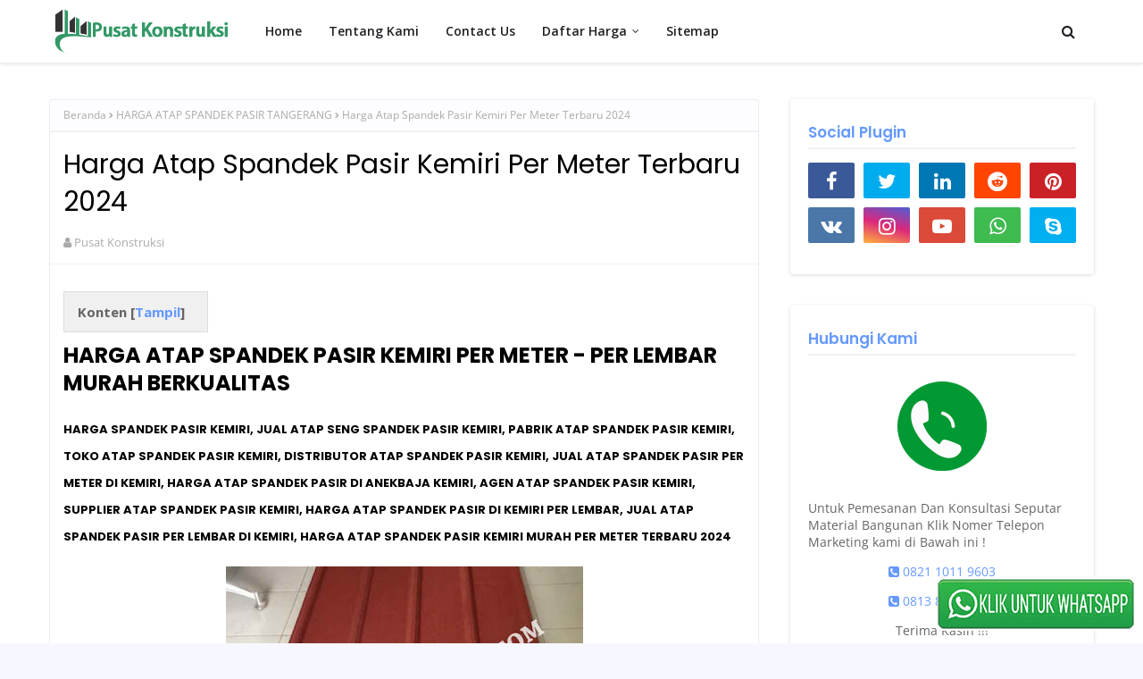

--- FILE ---
content_type: text/javascript; charset=UTF-8
request_url: https://www.pusatkonstruksi.com/feeds/posts/default/-/HARGA%20ATAP%20SPANDEK%20PASIR%20TANGERANG?alt=json-in-script&max-results=3&callback=jQuery112409079815805529541_1768596084510&_=1768596084511
body_size: 5548
content:
// API callback
jQuery112409079815805529541_1768596084510({"version":"1.0","encoding":"UTF-8","feed":{"xmlns":"http://www.w3.org/2005/Atom","xmlns$openSearch":"http://a9.com/-/spec/opensearchrss/1.0/","xmlns$blogger":"http://schemas.google.com/blogger/2008","xmlns$georss":"http://www.georss.org/georss","xmlns$gd":"http://schemas.google.com/g/2005","xmlns$thr":"http://purl.org/syndication/thread/1.0","id":{"$t":"tag:blogger.com,1999:blog-4022520680425081779"},"updated":{"$t":"2024-12-18T19:22:01.226-08:00"},"category":[{"term":"HARGA ATAP SPANDEK PASIR BOGOR"},{"term":"HARGA ATAP SPANDEK BOGOR"},{"term":"HARGA ATAP SPANDEK TANGERANG"},{"term":"HARGA BONDEK JAKARTA"},{"term":"HARGA BONDEK TANGERANG"},{"term":"HARGA ATAP SPANDEK JAKARTA"},{"term":"HARGA ATAP SPANDEK"},{"term":"HARGA ATAP SPANDEK PASIR"},{"term":"Atap Spandek Kliplok"},{"term":"HARGA ATAP SPANDEK LENGKUNG"},{"term":"HARGA ATAP SPANDEK WARNA"},{"term":"HARGA ATAP SPANDEK PEREDAM"},{"term":"HARGA ATAP LENGKUNG"},{"term":"HARGA ATAP SPANDEK PASIR BEKASI"},{"term":"ATAP SPANDEK LENGKUNG"},{"term":"HARGA ATAP SPANDEK PASIR JAWA BARAT"},{"term":"HARGA BONDEK BOGOR"},{"term":"HARGA BONDEK BEKASI"},{"term":"HARGA BONDEK COR TANGERANG"},{"term":"HARGA ATAP SPANDEK PASIR TANGERANG"},{"term":"HARGA ATAP SPANDEK DEPOK"},{"term":"HARGA ATAP SPANDEK PASIR DEPOK"},{"term":"HARGA ATAP SPANDEK PASIR KOTA TANGERANG"},{"term":"HARGA ATAP SPANDEK ZINCALUME"},{"term":"HARGA BONDEK DEPOK"},{"term":"HARGA GENTENG METAL PASIR"},{"term":"HARGA BAJA RINGAN"},{"term":"ATAP SPANDEK"},{"term":"HARGA ATAP SPANDEK PASIR KOTA JAKARTA BARAT"},{"term":"HARGA ATAP SPANDEK PASIR KOTA JAKARTA PUSAT"},{"term":"HARGA ATAP SPANDEK PASIR KOTA JAKARTA SELATAN"},{"term":"HARGA ATAP SPANDEK JAKARTA TIMUR"},{"term":"HARGA ATAP SPANDEK PASIR KOTA JAKARTA TIMUR"},{"term":"HARGA BONDEK"},{"term":"HARGA BONDEK PER METER"},{"term":"HARGA BESI WIREMESH"},{"term":"HARGA WIREMESH"},{"term":"HARGA ATAP SPANDEK LAMINASI"},{"term":"HARGA ATAP SPANDEK PASIR  JAKARTA UTARA"},{"term":"HARGA ATAP SPANDEK PASIR JAKARTA"},{"term":"HARGA ATAP SPANDEK PASIR BANTEN"},{"term":"HARGA ATAP SPANDEK PASIR TANGERANG SELATAN"},{"term":"SENG SPANDEK"},{"term":"ATAP BANGUNAN"},{"term":"HARGA ATAP SPANDEK PASIR JAKARTA SELATAN"},{"term":"SPANDEK"},{"term":"HARGA ATAP SPANDEK PASIR JAKARTA TIMUR"},{"term":"HARGA BONDEK PLAT LANTAI TANGERANG"},{"term":"HARGA PLAFON PVC"},{"term":"BAJA RINGAN"},{"term":"GENTENG METAL PASIR"},{"term":"HARGA ATAP GALVALUM"},{"term":"HARGA ATAP SPANDEK BEKASI"},{"term":"HARGA ATAP SPANDEK JAKARTA BARAT"},{"term":"HARGA ATAP SPANDEK JAKARTA PUSAT"},{"term":"HARGA ATAP SPANDEK JAKARTA SELATAN"},{"term":"HARGA ATAP SPANDEK JAKARTA UTARA"},{"term":"HARGA ATAP SPANDEK PASIR CIKARANG"},{"term":"HARGA ATAP SPANDEK PASIR KOTA JAKARTA UTARA"},{"term":"HARGA ATAP SPANDEK TRANSPARAN"},{"term":"HARGA BAJA RINGAN BEKASI"},{"term":"HARGA BAJA RINGAN BOGOR"},{"term":"HARGA BAJA RINGAN DEPOK"},{"term":"HARGA BAJA RINGAN JAKARTA"},{"term":"HARGA BAJA RINGAN JAKARTA BARAT"},{"term":"HARGA BAJA RINGAN JAKARTA PUSAT"},{"term":"HARGA BAJA RINGAN JAKARTA SELATAN"},{"term":"HARGA BAJA RINGAN JAKARTA TIMUR"},{"term":"HARGA BAJA RINGAN JAKARTA UTARA"},{"term":"HARGA BAJA RINGAN TANGERANG"},{"term":"HARGA BONDEK JAKARTA BARAT"},{"term":"HARGA BONDEK JAKARTA PUSAT"},{"term":"HARGA BONDEK JAKARTA TIMUR"},{"term":"HARGA BONDEK JAKARTA UTARA"},{"term":"HARGA BONDEK PER LEMBAR"},{"term":"HARGA BONDEK PLAT LANTAI"},{"term":"HARGA GRC  BOARD PER LEMBAR"},{"term":"HARGA GRC PER LEMBAR"},{"term":"HARGA GYPSUM PER LEMBAR"},{"term":"HARGA HOLLOW PER BATANG"},{"term":"HARGA PAPAN GRC"},{"term":"HARGA RANGKA ATAP BAJA RINGAN"},{"term":"HARGA SENG SPANDEK"},{"term":"HARGA SENG SPANDEK JAKARTA SELATAN"},{"term":"HARGA SENG SPANDEK JAKARTA UTARA"},{"term":"HARGA SPANDEK"},{"term":"HARGA SPANDEK PASIR"},{"term":"HARGA WIREMESH BEKASI"},{"term":"HARGA WIREMESH BOGOR"},{"term":"HARGA WIREMESH DEPOK"},{"term":"HARGA WIREMESH JAKARTA"},{"term":"HARGA WIREMESH TANGERANG"},{"term":"Harga spandek kliplok"},{"term":"atap spandek galvalum kliplok"},{"term":"atap spandek kliplok bluescoope"},{"term":"atap spandek kliplok lysayght"},{"term":"harga atap kliplok lysaght Bekasi"},{"term":"harga atap kliplok lysaght Bogor"},{"term":"harga atap kliplok lysaght Jakarta"},{"term":"harga atap kliplok lysaght Tangerang"},{"term":"harga atap kliplok lysaght depok"},{"term":"harga atap spandek kliplok"},{"term":"harga atap spandek kliplok Bekasi"},{"term":"harga atap spandek kliplok Bogor"},{"term":"harga atap spandek kliplok Jakarta"},{"term":"harga atap spandek kliplok Tangerang"},{"term":"harga atap spandek kliplok depok"},{"term":"harga atap zincalume kliplok"},{"term":"harga seng kliplok Bekasi"},{"term":"harga seng kliplok Bogor"},{"term":"harga seng kliplok Jakarta"},{"term":"harga seng kliplok Tangerang"},{"term":"harga seng kliplok depok"},{"term":"harga spandek kliplok Bekasi"},{"term":"harga spandek kliplok Bogor"},{"term":"harga spandek kliplok Jakarta"},{"term":"harga spandek kliplok Tangerang"},{"term":"harga spandek kliplok depok"}],"title":{"type":"text","$t":"PUSAT KONSTRUKSI"},"subtitle":{"type":"html","$t":"Pusat Pemesanan Bahan Kontruksi Bangunan Atap Spandek, Bondek, Besi wiremesh, Baja Ringan, Genteng Metal Pasir, Batu Bata Merah, Gypsum, Grc Board, Besi Hollow Ter Murah di Indonesia"},"link":[{"rel":"http://schemas.google.com/g/2005#feed","type":"application/atom+xml","href":"https:\/\/www.pusatkonstruksi.com\/feeds\/posts\/default"},{"rel":"self","type":"application/atom+xml","href":"https:\/\/www.blogger.com\/feeds\/4022520680425081779\/posts\/default\/-\/HARGA+ATAP+SPANDEK+PASIR+TANGERANG?alt=json-in-script\u0026max-results=3"},{"rel":"alternate","type":"text/html","href":"https:\/\/www.pusatkonstruksi.com\/search\/label\/HARGA%20ATAP%20SPANDEK%20PASIR%20TANGERANG"},{"rel":"hub","href":"http://pubsubhubbub.appspot.com/"},{"rel":"next","type":"application/atom+xml","href":"https:\/\/www.blogger.com\/feeds\/4022520680425081779\/posts\/default\/-\/HARGA+ATAP+SPANDEK+PASIR+TANGERANG\/-\/HARGA+ATAP+SPANDEK+PASIR+TANGERANG?alt=json-in-script\u0026start-index=4\u0026max-results=3"}],"author":[{"name":{"$t":"Pusat Konstruksi"},"uri":{"$t":"http:\/\/www.blogger.com\/profile\/01189225147799276897"},"email":{"$t":"noreply@blogger.com"},"gd$image":{"rel":"http://schemas.google.com/g/2005#thumbnail","width":"32","height":"32","src":"\/\/blogger.googleusercontent.com\/img\/b\/R29vZ2xl\/AVvXsEjsShF9ugrMxV0MinR_FoUN0bs1FJddsBOAv0W7Jy16iypOcTER3HK0nJTYUBx80j1ZK5LqU_Sw1UJGY25JW7S30DUbXWqrhiWzbPrn8f1bTug7bslmMFkWnohMHsNeV9OheomjqEqk4gWWmfuxLKA68Qs5POczchfDjNjuPlRCeaFP_fMIvXlrtGjh\/s262\/logo-pusat-konstruksi.jpg"}}],"generator":{"version":"7.00","uri":"http://www.blogger.com","$t":"Blogger"},"openSearch$totalResults":{"$t":"12"},"openSearch$startIndex":{"$t":"1"},"openSearch$itemsPerPage":{"$t":"3"},"entry":[{"id":{"$t":"tag:blogger.com,1999:blog-4022520680425081779.post-416426655248485045"},"published":{"$t":"2024-01-08T09:14:00.000-08:00"},"updated":{"$t":"2024-01-08T09:14:01.562-08:00"},"category":[{"scheme":"http://www.blogger.com/atom/ns#","term":"HARGA ATAP SPANDEK PASIR TANGERANG"}],"title":{"type":"text","$t":"Harga Atap Spandek Pasir Di Curug Terbaru 2024"},"content":{"type":"html","$t":"\u003Ch2\u003E\n\u003Cb\u003EHARGA ATAP SPANDEK PASIR CURUG PER METER - PER LEMBAR MURAH BERKUALITAS\u003C\/b\u003E\u003C\/h2\u003E\n\u003Ch3\u003E\nHARGA SPANDEK PASIR CURUG, JUAL ATAP SENG SPANDEK PASIR CURUG, PABRIK ATAP SPANDEK PASIR CURUG, TOKO ATAP SPANDEK PASIR CURUG, DISTRIBUTOR ATAP SPANDEK PASIR CURUG, JUAL ATAP SPANDEK PASIR PER METER DI CURUG, HARGA ATAP SPANDEK PASIR DI ANEKBAJA CURUG, AGEN ATAP SPANDEK PASIR CURUG, SUPPLIER ATAP SPANDEK PASIR CURUG,HARGA ATAP SPANDEK PASIR DI MEGA BAJA CURUG, HARGA ATAP SPANDEK PASIR DI CURUG PER LEMBAR, JUAL ATAP SPANDEK PASIR PER LEMBAR DI CURUG, HARGA ATAP SPANDEK PASIR CURUG MURAH PER METER TERBARU 2024\n\u003C\/h3\u003E\n\u003Ctable align=\"center\" cellpadding=\"0\" cellspacing=\"0\" class=\"tr-caption-container\" style=\"margin-left: auto; margin-right: auto; text-align: center;\"\u003E\u003Ctbody\u003E\n\u003Ctr\u003E\u003Ctd style=\"text-align: center;\"\u003E\u003Ca href=\"https:\/\/blogger.googleusercontent.com\/img\/b\/R29vZ2xl\/AVvXsEhB3v9tG_t3BNqBSF6X5ODH9EO6ADiuDhZJn6T3j98Dz79tGeetujMR7TzK41FVbZstmSDGVd-fGNso_U6gWihxuJsoi5VEW8KtUPa7jCIZvj-6ojs_LAWz38897a6thqUJNY9CafzoYtQ\/s1600\/Harga+Atap+Spandek+Pasir+Kabupaten+Tangerang.jpg\" imageanchor=\"1\" style=\"margin-left: auto; margin-right: auto;\"\u003E\u003Cimg alt=\"HARGA ATAP SPANDEK PASIR CURUG TERBARU\" border=\"0\" data-original-height=\"613\" data-original-width=\"700\" height=\"350\" src=\"https:\/\/blogger.googleusercontent.com\/img\/b\/R29vZ2xl\/AVvXsEhB3v9tG_t3BNqBSF6X5ODH9EO6ADiuDhZJn6T3j98Dz79tGeetujMR7TzK41FVbZstmSDGVd-fGNso_U6gWihxuJsoi5VEW8KtUPa7jCIZvj-6ojs_LAWz38897a6thqUJNY9CafzoYtQ\/s400\/Harga+Atap+Spandek+Pasir+Kabupaten+Tangerang.jpg\" title=\"HARGA ATAP SPANDEK PASIR CURUG TERBARU\" width=\"400\" \/\u003E\u003C\/a\u003E\u003C\/td\u003E\u003C\/tr\u003E\n\u003Ctr\u003E\u003Ctd class=\"tr-caption\" style=\"text-align: center;\"\u003EHARGA ATAP SPANDEK PASIR CURUG TERBARU\u003C\/td\u003E\u003C\/tr\u003E\n\u003C\/tbody\u003E\u003C\/table\u003E\n\u003Cbr \/\u003E\n\u003Cb\u003E\u003Ca href=\"https:\/\/www.pusatkonstruksi.com\/2019\/12\/jual-atap-spandek-pasir-di-curug.html\"\u003EHARGA ATAP SPANDEK PASIR CURUG\u003C\/a\u003E\u003C\/b\u003E - Kami \u003Cb\u003E\u003Ca href=\"http:\/\/www.pusatkonstruksi.com\/\"\u003EPusat Konstruksi\u003C\/a\u003E\u003C\/b\u003E melayani atap Spandek Pasir di wilayah Curug, Kabupaten Tangerang dan sekitarnya di beberapa Kecamatan di wilayah Kabupaten Tangerang dengan harga yang relatif murah dan terjangkau. \u003Cbr \/\u003E\n\u003Cbr \/\u003E\nKami melayani pemesanan dan pengiriman di wilayah \u003Cb\u003ECurug\u003C\/b\u003E, \u003Cb\u003EKabupaten Tangerang\u003C\/b\u003E antara lain : Binong, Cukang Galih, Curug Kulon, Curug Wetan, Kadu, Kadu Jaya, Sukabakti dan sekitarnya \u003Cbr \/\u003E\n\u003Cbr \/\u003E\n\u003Cb\u003EAtap Spandek Pasir\u003C\/b\u003E adalah sebuah bahan material yang digunakan sebagai Atap dan dinding bangunan yang berbahan dasar zincalume atau galvalume yang sudah di lapisi oleh pasir berwarna seperti Atap Spandek Pasir Warna Merah, Atap Spandek Pasir Hijau, Atap Spandek Pasir Biru, Atap Spandek Pasir Cokelat, Atap Spandek Pasir Warna Cokelat, dan Atap Spandek Pasir Warna Hitam. \u003Cbr \/\u003E\n\u003Cbr \/\u003E\nAtap Spandek Pasir ini banyak di gunakan untuk atap bangunan seperti Kanopi, Atap rumah, Pertokoan, Ruko, Garasi, Lapangan Olahraga, Per kantoran, rumah sakit, bahkan di gunakan juga untuk atap gedung sekolahan. \u003Cbr \/\u003E\n\u003Cbr \/\u003E\n\u003Cb\u003EUkuran Panjang dan Lebar atap Spandek Pasir\u003C\/b\u003E biasanya lebar atap spandek 1 meter dan untuk panjangnya juga bervariasi namun yang biasa di pasaran mulai dari panjang atap spandek 3 meter, 4 meter, 5 meter, dan 6 meter namun Kami bisa menyediakan ukuran Custom sesuai pesanan. \u003Cbr \/\u003E\n\u003Cbr \/\u003E\nSedangkan untuk tebal Atap Spandek pasir bervariasi mulai dari tebal Atap Spandek Pasir 0.30 mm. Atap Spandek Pasir 0.35 mm. Atap Spandek Pasir Tebal 0.40 mm, Atap Spandek Pasir tebal 0.45 mm dan Atap Spandek Pasir tebal 0.50 mm.  \u003Cbr \/\u003E\n\u003Cbr \/\u003E\n\u003Cb\u003EKelebihan menggunakan Atap Seng Spandek Pasir\u003C\/b\u003E antara lain :\u003Cbr \/\u003E\n\u003Cul\u003E\n\u003Cli\u003EAtap Spandek Pasir Tahan Korosi. Keunggulan pertama dari produk ini adalah tahan terhadap korosi.\u003C\/li\u003E\n\u003Cli\u003EHujan Tidak Berisik karena atap spandek di lapisi pasir, Umumnya jika atap Spandek tanpa lapis pasir terkena hujan maka akan menimbulkan suara gemurah yang begitu khas.\u003C\/li\u003E\n\u003Cli\u003ETidak Panas, Anti Bocor karena tidak banyak tumpukan atap.\u003C\/li\u003E\n\u003Cli\u003ELebih Hemat penggunaan rangka atap.\u003C\/li\u003E\n\u003Cli\u003EHarga Terjangkau, Pemasangan Mudah, Tahan Karat, Cocok untuk semua jenis atap.\u003C\/li\u003E\n\u003Cli\u003ETidak Mudah Pecah, Tahan Api, Aman tidak mengganggu kesehatan\u003C\/li\u003E\n\u003Cli\u003ETersedia dengan Berbagai Ukuran.\u003C\/li\u003E\n\u003Cli\u003EBanyak Pilihan Warna.\u003C\/li\u003E\n\u003Cli\u003EHarga yang Relatif Terjangkau.\u003C\/li\u003E\n\u003C\/ul\u003E\n\u003Cbr \/\u003E\nBerikut ini adalah kami sampaikan Informasi \u003Cb\u003E\u003Ca href=\"http:\/\/www.pusatkonstruksi.com\/2017\/01\/harga-atap-spandek-pasir-terbaru.html\"\u003EHARGA ATAP SPANDEK PASIR CURUG TERBARU\u003C\/a\u003E\u003C\/b\u003E untuk anda yang membutuhkan atap seng spandek pasir di wilayah Curug, Kabupaten Tangerang dan Sekitarnya\u003Cbr \/\u003E\n\u003Ch3\u003E\n\u003Cb\u003EDAFTAR HARGA ATAP SPANDEK PASIR CURUG PER METER\u003C\/b\u003E\u003C\/h3\u003E\n\u003Ctable\u003E\u003Ctbody\u003E\n\u003Ctr\u003E \u003Ctd\u003ENo\u003C\/td\u003E \u003Ctd\u003ETebal\u003C\/td\u003E \u003Ctd\u003ELebar\u003C\/td\u003E \u003Ctd\u003EHarga\u003C\/td\u003E \u003C\/tr\u003E\n\u003Ctr\u003E \u003Ctd\u003E1\u003C\/td\u003E \u003Ctd\u003EAtap Spandek Pasir 0.30 mm\u003C\/td\u003E \u003Ctd\u003E1 meter\u003C\/td\u003E \u003Ctd\u003EIDR 82.000 \/ meter\u003C\/td\u003E \u003C\/tr\u003E\n\u003Ctr\u003E \u003Ctd\u003E2\u003C\/td\u003E \u003Ctd\u003EAtap Spandek Pasir 0.35 mm\u003C\/td\u003E \u003Ctd\u003E1 meter\u003C\/td\u003E \u003Ctd\u003EIDR 92.000 \/ meter\u003C\/td\u003E \u003C\/tr\u003E\n\u003Ctr\u003E \u003Ctd\u003E3\u003C\/td\u003E \u003Ctd\u003EAtap Spandek Pasir 0.40 mm\u003C\/td\u003E \u003Ctd\u003E1 meter\u003C\/td\u003E \u003Ctd\u003EIDR 100.000 \/ meter\u003C\/td\u003E \u003C\/tr\u003E\n\u003Ctr\u003E \u003Ctd\u003E4\u003C\/td\u003E \u003Ctd\u003EAtap Spandek Pasir 0.45 mm\u003C\/td\u003E \u003Ctd\u003E1 meter\u003C\/td\u003E \u003Ctd\u003EIDR 110.000 \/ meter\u003C\/td\u003E \u003C\/tr\u003E\n\u003Ctr\u003E \u003Ctd\u003E5\u003C\/td\u003E \u003Ctd\u003EAtap Spandek Pasir 0.50 mm\u003C\/td\u003E \u003Ctd\u003E1 meter\u003C\/td\u003E \u003Ctd\u003EIDR 117.000 \/ meter\u003C\/td\u003E \u003C\/tr\u003E\n\u003C\/tbody\u003E \u003C\/table\u003E\nHarga Tersebut berlaku untuk wilayah Jabodetabek Keterangan :\u003Cbr \/\u003E\n\u003Cul\u003E\n\u003Cli\u003EHarga Sewaktu - waktu Bisa berubah sesuai Kondisi\u003C\/li\u003E\n\u003Cli\u003EPembayaran Cash atau Transfer ke rekening perusahaan\u003C\/li\u003E\n\u003Cli\u003EGratis Ongkos Kirim Sejabodetabek jika memenuhi Syarat\u003C\/li\u003E\n\u003Cli\u003EHarga Spesial Jika pemesanan Kuantitas Banyak\u003C\/li\u003E\n\u003C\/ul\u003E\nSekian dari Kami mengenai \u003Cb\u003E\u003Ca href=\"https:\/\/www.pusatkonstruksi.com\/2019\/12\/jual-atap-spandek-pasir-di-curug.html\"\u003EHARGA ATAP SPANDEK PASIR CURUG TERBARU\u003C\/a\u003E\u003C\/b\u003E dan sekilas pengertian mengenai atap spandek bagi anda yang ingin memesan atap spandek dan ingin bertanya mengenai seputar informasi tentang spandek hubungi Customer Service Kami .\u003Cbr \/\u003E\n\u003Cbr \/\u003E\nHubungi Sekarang juga ..............!\u003Cbr \/\u003E\n\u003Cbr \/\u003E\nBapak Wahyu\u003Cbr \/\u003E\nTelpon : \u003Ca href=\"tel: +62 821 1011 9603\"\u003E+62 821 1011 9603\u003C\/a\u003E\u003Cbr \/\u003E\n\u003Cbr \/\u003E\nBapak Hidayat\u003Cbr \/\u003E\nTelpon : \u003Ca href=\"tel: +62 813 8154 6683\"\u003E+62 813 8154 6683\u003C\/a\u003E\u003Cbr \/\u003E\n\u003Cleft\u003E\u003Ca href=\"https:\/\/api.whatsapp.com\/send?phone=+6282110119603\u0026amp;text=Halo%20dengan%20Pusat%20Konstruksi%20saya%20mau%20order%20....%20daerah%20....\"\u003E\u003Cimg hight=\"auto\" src=\"https:\/\/blogger.googleusercontent.com\/img\/b\/R29vZ2xl\/AVvXsEhUKG1vKk5Xk51hDH8FE57-KY-rFx_pmdP-qpbuhNqORYCeP16VINVDLaRaRcW4sIKhJPymnpu8zli4eRgftKFuO4EpLVkNUjghRFFdo3GFQVpJ5Sx-X0pcohddTBm3jZTJg7Mag3HCoR4\/s1600\/Klik-to-whatsapp.png\" width=\"300\" \/\u003E\u003C\/a\u003E\u003C\/left\u003E\u003Cbr \/\u003E\n\u003Cbr \/\u003E\nTerima kasih telah berkunjung di website kami, semoga artikel kami mengenai \u003Cb\u003E\u003Ca href=\"https:\/\/www.pusatkonstruksi.com\/2019\/12\/jual-atap-spandek-pasir-di-curug.html\"\u003EHARGA ATAP SPANDEK PASIR CURUG \u003C\/a\u003E\u003C\/b\u003E semoga menjadi solusi pembangunan rumah anda.\u003Cbr \/\u003E\n\u003Cbr \/\u003E\nPencarian baru - baru ini :\u003Cbr \/\u003E\n\u003Cul\u003E\n\u003Cli\u003E\u003Ca href=\"https:\/\/www.pusatkonstruksi.com\/2019\/12\/jual-atap-spandek-pasir-di-curug.html\"\u003EHarga Spandek Pasir Curug\u003C\/a\u003E\u003C\/li\u003E\n\u003Cli\u003E\u003Ca href=\"https:\/\/www.pusatkonstruksi.com\/2019\/12\/jual-atap-spandek-pasir-di-curug.html\"\u003EHarga Atap Spandek Pasir Curug\u003C\/a\u003E\u003C\/li\u003E\n\u003Cli\u003E\u003Ca href=\"https:\/\/www.pusatkonstruksi.com\/2019\/12\/jual-atap-spandek-pasir-di-curug.html\"\u003EHarga Seng Spandek Pasir Curug\u003C\/a\u003E\u003C\/li\u003E\n\u003Cli\u003E\u003Ca href=\"https:\/\/www.pusatkonstruksi.com\/2019\/12\/jual-atap-spandek-pasir-di-curug.html\"\u003EJual Atap Spandek Pasir Curug Terbaru\u003C\/a\u003E\u003C\/li\u003E\n\u003Cli\u003E\u003Ca href=\"https:\/\/www.pusatkonstruksi.com\/2019\/12\/jual-atap-spandek-pasir-di-curug.html\"\u003EHarga Atap Spandek Pasir Per meter Curug\u003C\/a\u003E\u003C\/li\u003E\n\u003Cli\u003E\u003Ca href=\"https:\/\/www.pusatkonstruksi.com\/2019\/12\/jual-atap-spandek-pasir-di-curug.html\"\u003EHarga Atap Spandek Pasir Per lembar Curug\u003C\/a\u003E\u003C\/li\u003E\n\u003Cli\u003E\u003Ca href=\"https:\/\/www.pusatkonstruksi.com\/2019\/12\/jual-atap-spandek-pasir-di-curug.html\"\u003EHarga Atap Spandek Pasir Terbaru Curug\u003C\/a\u003E\u003C\/li\u003E\n\u003Cli\u003E\u003Ca href=\"https:\/\/www.pusatkonstruksi.com\/2019\/12\/jual-atap-spandek-pasir-di-curug.html\"\u003EHarga Atap Spandek Pasir Murah Curug\u003C\/a\u003E\u003C\/li\u003E\n\u003Cli\u003E\u003Ca href=\"https:\/\/www.pusatkonstruksi.com\/2019\/12\/jual-atap-spandek-pasir-di-curug.html\"\u003EHarga Atap Spandek Pasir Terpasang Curug\u003C\/a\u003E\u003C\/li\u003E\n\u003Cli\u003E\u003Ca href=\"https:\/\/www.pusatkonstruksi.com\/2019\/12\/jual-atap-spandek-pasir-di-curug.html\"\u003EHarga Atap Spandek Pasir Mega Baja Curug\u003C\/a\u003E\u003C\/li\u003E\n\u003Cli\u003E\u003Ca href=\"https:\/\/www.pusatkonstruksi.com\/2019\/12\/jual-atap-spandek-pasir-di-curug.html\"\u003EHarga Atap Spandek Pasir Curug\u003C\/a\u003E\u003C\/li\u003E\n\u003Cli\u003E\u003Ca href=\"https:\/\/www.pusatkonstruksi.com\/2019\/12\/jual-atap-spandek-pasir-di-curug.html\"\u003EToko Atap Spandek Pasir Curug\u003C\/a\u003E\u003C\/li\u003E\n\u003Cli\u003E\u003Ca href=\"https:\/\/www.pusatkonstruksi.com\/2019\/12\/jual-atap-spandek-pasir-di-curug.html\"\u003EPabrik Atap Spandek Pasir Curug\u003C\/a\u003E\u003C\/li\u003E\n\u003Cli\u003E\u003Ca href=\"https:\/\/www.pusatkonstruksi.com\/2019\/12\/jual-atap-spandek-pasir-di-curug.html\"\u003ESupplier Atap Spandek Pasir Curug\u003C\/a\u003E\u003C\/li\u003E\n\u003Cli\u003E\u003Ca href=\"https:\/\/www.pusatkonstruksi.com\/2019\/12\/jual-atap-spandek-pasir-di-curug.html\"\u003EDistributor Atap Spandek Pasir Curug\u003C\/a\u003E\u003C\/li\u003E\n\u003Cli\u003E\u003Ca href=\"https:\/\/www.pusatkonstruksi.com\/2019\/12\/jual-atap-spandek-pasir-di-curug.html\"\u003EGrosir Atap Spandek Pasir Curug\u003C\/a\u003E\u003C\/li\u003E\n\u003Cli\u003E\u003Ca href=\"https:\/\/www.pusatkonstruksi.com\/2019\/12\/jual-atap-spandek-pasir-di-curug.html\"\u003EAgen Atap Spandek Pasir Curug\u003C\/a\u003E\u003C\/li\u003E\n\u003Cli\u003E\u003Ca href=\"https:\/\/www.pusatkonstruksi.com\/2019\/12\/jual-atap-spandek-pasir-di-curug.html\"\u003ETempat Pesan Atap Spandek Pasir Curug\u003C\/a\u003E\u003C\/li\u003E\n\u003Cli\u003E\u003Ca href=\"https:\/\/www.pusatkonstruksi.com\/2019\/12\/jual-atap-spandek-pasir-di-curug.html\"\u003ECara Pesan Atap Spandek Pasir Curug\u003C\/a\u003E\u003C\/li\u003E\n\u003Cli\u003E\u003Ca href=\"https:\/\/www.pusatkonstruksi.com\/2019\/12\/jual-atap-spandek-pasir-di-curug.html\"\u003ETempat beli Atap Spandek Pasir Curug\u003C\/a\u003E\u003C\/li\u003E\n\u003Cli\u003E\u003Ca href=\"https:\/\/www.pusatkonstruksi.com\/2019\/12\/jual-atap-spandek-pasir-di-curug.html\"\u003EHarga Atap Spandek pasir Panjang 6 Meter Di Curug\u003C\/a\u003E\u003C\/li\u003E\n\u003Cli\u003E\u003Ca href=\"https:\/\/www.pusatkonstruksi.com\/2019\/12\/jual-atap-spandek-pasir-di-curug.html\"\u003EHarga Atap Spandek pasir Panjang 5 Meter Di Curug\u003C\/a\u003E\u003C\/li\u003E\n\u003Cli\u003E\u003Ca href=\"https:\/\/www.pusatkonstruksi.com\/2019\/12\/jual-atap-spandek-pasir-di-curug.html\"\u003EHarga Atap Spandek pasir Panjang 4 Meter Di Curug\u003C\/a\u003E\u003C\/li\u003E\n\u003Cli\u003E\u003Ca href=\"https:\/\/www.pusatkonstruksi.com\/2019\/12\/jual-atap-spandek-pasir-di-curug.html\"\u003EHarga Atap Spandek pasir Panjang 3 Meter Di Curug\u003C\/a\u003E\u003C\/li\u003E\n\u003Cli\u003E\u003Ca href=\"https:\/\/www.pusatkonstruksi.com\/2019\/12\/jual-atap-spandek-pasir-di-curug.html\"\u003EHarga Atap Spandek Pasir Curug Terbaru\u003C\/a\u003E\u003C\/li\u003E\n\u003C\/ul\u003E\n"},"link":[{"rel":"edit","type":"application/atom+xml","href":"https:\/\/www.blogger.com\/feeds\/4022520680425081779\/posts\/default\/416426655248485045"},{"rel":"self","type":"application/atom+xml","href":"https:\/\/www.blogger.com\/feeds\/4022520680425081779\/posts\/default\/416426655248485045"},{"rel":"alternate","type":"text/html","href":"https:\/\/www.pusatkonstruksi.com\/2019\/12\/jual-atap-spandek-pasir-di-curug.html","title":"Harga Atap Spandek Pasir Di Curug Terbaru 2024"}],"author":[{"name":{"$t":"Pusat Konstruksi"},"uri":{"$t":"http:\/\/www.blogger.com\/profile\/01189225147799276897"},"email":{"$t":"noreply@blogger.com"},"gd$image":{"rel":"http://schemas.google.com/g/2005#thumbnail","width":"32","height":"32","src":"\/\/blogger.googleusercontent.com\/img\/b\/R29vZ2xl\/AVvXsEjsShF9ugrMxV0MinR_FoUN0bs1FJddsBOAv0W7Jy16iypOcTER3HK0nJTYUBx80j1ZK5LqU_Sw1UJGY25JW7S30DUbXWqrhiWzbPrn8f1bTug7bslmMFkWnohMHsNeV9OheomjqEqk4gWWmfuxLKA68Qs5POczchfDjNjuPlRCeaFP_fMIvXlrtGjh\/s262\/logo-pusat-konstruksi.jpg"}}],"media$thumbnail":{"xmlns$media":"http://search.yahoo.com/mrss/","url":"https:\/\/blogger.googleusercontent.com\/img\/b\/R29vZ2xl\/AVvXsEhB3v9tG_t3BNqBSF6X5ODH9EO6ADiuDhZJn6T3j98Dz79tGeetujMR7TzK41FVbZstmSDGVd-fGNso_U6gWihxuJsoi5VEW8KtUPa7jCIZvj-6ojs_LAWz38897a6thqUJNY9CafzoYtQ\/s72-c\/Harga+Atap+Spandek+Pasir+Kabupaten+Tangerang.jpg","height":"72","width":"72"}},{"id":{"$t":"tag:blogger.com,1999:blog-4022520680425081779.post-3216370039478863003"},"published":{"$t":"2024-01-08T09:13:00.005-08:00"},"updated":{"$t":"2024-01-08T09:13:51.995-08:00"},"category":[{"scheme":"http://www.blogger.com/atom/ns#","term":"HARGA ATAP SPANDEK PASIR TANGERANG"}],"title":{"type":"text","$t":"Harga  Atap Spandek Pasir Di Balaraja Terbaru 2024"},"content":{"type":"html","$t":"\u003Ch2\u003E\n\u003Cb\u003EHARGA ATAP SPANDEK PASIR BALARAJA PER METER - PER LEMBAR MURAH BERKUALITAS\u003C\/b\u003E\u003C\/h2\u003E\n\u003Ch3\u003E\n\u003Cb\u003E\u003Cspan style=\"font-size: small;\"\u003EHARGA SPANDEK PASIR BALARAJA, JUAL ATAP SENG SPANDEK PASIR BALARAJA, PABRIK ATAP SPANDEK PASIR BALARAJA, TOKO ATAP SPANDEK PASIR BALARAJA, DISTRIBUTOR ATAP SPANDEK PASIR BALARAJA, JUAL ATAP SPANDEK PASIR PER METER DI BALARAJA, HARGA ATAP SPANDEK PASIR DI ANEKBAJA BALARAJA, AGEN ATAP SPANDEK PASIR BALARAJA, SUPPLIER ATAP SPANDEK PASIR BALARAJA, HARGA ATAP SPANDEK PASIR DI BALARAJA PER LEMBAR, JUAL ATAP SPANDEK PASIR PER LEMBAR DI BALARAJA, HARGA ATAP SPANDEK PASIR BALARAJA MURAH PER METER TERBARU 2024\u003C\/span\u003E\u003C\/b\u003E\u003C\/h3\u003E\n\u003Ctable align=\"center\" cellpadding=\"0\" cellspacing=\"0\" class=\"tr-caption-container\" style=\"margin-left: auto; margin-right: auto; text-align: center;\"\u003E\u003Ctbody\u003E\n\u003Ctr\u003E\u003Ctd style=\"text-align: center;\"\u003E\u003Ca href=\"https:\/\/blogger.googleusercontent.com\/img\/b\/R29vZ2xl\/AVvXsEhB3v9tG_t3BNqBSF6X5ODH9EO6ADiuDhZJn6T3j98Dz79tGeetujMR7TzK41FVbZstmSDGVd-fGNso_U6gWihxuJsoi5VEW8KtUPa7jCIZvj-6ojs_LAWz38897a6thqUJNY9CafzoYtQ\/s1600\/Harga+Atap+Spandek+Pasir+Kabupaten+Tangerang.jpg\" imageanchor=\"1\" style=\"margin-left: auto; margin-right: auto;\"\u003E\u003Cimg alt=\"HARGA ATAP SPANDEK PASIR BALARAJA TERBARU\" border=\"0\" data-original-height=\"613\" data-original-width=\"700\" height=\"350\" src=\"https:\/\/blogger.googleusercontent.com\/img\/b\/R29vZ2xl\/AVvXsEhB3v9tG_t3BNqBSF6X5ODH9EO6ADiuDhZJn6T3j98Dz79tGeetujMR7TzK41FVbZstmSDGVd-fGNso_U6gWihxuJsoi5VEW8KtUPa7jCIZvj-6ojs_LAWz38897a6thqUJNY9CafzoYtQ\/s400\/Harga+Atap+Spandek+Pasir+Kabupaten+Tangerang.jpg\" title=\"HARGA ATAP SPANDEK PASIR BALARAJA TERBARU\" width=\"400\" \/\u003E\u003C\/a\u003E\u003C\/td\u003E\u003C\/tr\u003E\n\u003Ctr\u003E\u003Ctd class=\"tr-caption\" style=\"text-align: center;\"\u003EHARGA ATAP SPANDEK PASIR BALARAJA TERBARU\u003C\/td\u003E\u003C\/tr\u003E\n\u003C\/tbody\u003E\u003C\/table\u003E\n\u003Cbr \/\u003E\n\u003Cb\u003E\u003Ca href=\"https:\/\/www.pusatkonstruksi.com\/2019\/12\/jual-atap-spandek-pasir-di-balaraja.html\"\u003EHARGA ATAP SPANDEK PASIR BALARAJA\u003C\/a\u003E\u003C\/b\u003E - Kami \u003Cb\u003E\u003Ca href=\"http:\/\/www.pusatkonstruksi.com\/\"\u003EPusat Konstruksi\u003C\/a\u003E\u003C\/b\u003E melayani atap Spandek Pasir di wilayah Balaraja, Kabupaten Tangerang dan sekitarnya di beberapa Kecamatan di wilayah Kabupaten Tangerang dengan harga yang relatif murah dan terjangkau. \u003Cbr \/\u003E\n\u003Cbr \/\u003E\nKami melayani pemesanan dan pengiriman di wilayah \u003Cb\u003EBalaraja\u003C\/b\u003E, \u003Cb\u003EKabupaten Tangerang\u003C\/b\u003E antara lain :  Balaraja, Cangkudu, Gembong, Saga, Sentul, Sentul Jaya, Sukamurni, Talagasari, Tobat dan sekitarnya \u003Cbr \/\u003E\n\u003Cbr \/\u003E\n\u003Cb\u003EAtap Spandek Pasir\u003C\/b\u003E adalah sebuah bahan material yang digunakan sebagai Atap dan dinding bangunan yang berbahan dasar zincalume atau galvalume yang sudah di lapisi oleh pasir berwarna seperti Atap Spandek Pasir Warna Merah, Atap Spandek Pasir Hijau, Atap Spandek Pasir Biru, Atap Spandek Pasir Cokelat, Atap Spandek Pasir Warna Cokelat, dan Atap Spandek Pasir Warna Hitam. \u003Cbr \/\u003E\n\u003Cbr \/\u003E\nAtap Spandek Pasir ini banyak di gunakan untuk atap bangunan seperti Kanopi, Atap rumah, Pertokoan, Ruko, Garasi, Lapangan Olahraga, Per kantoran, rumah sakit, bahkan di gunakan juga untuk atap gedung sekolahan. \u003Cbr \/\u003E\n\u003Cbr \/\u003E\n\u003Cb\u003EUkuran Panjang dan Lebar atap Spandek Pasir\u003C\/b\u003E biasanya lebar atap spandek 1 meter dan untuk panjangnya juga bervariasi namun yang biasa di pasaran mulai dari panjang atap spandek 3 meter, 4 meter, 5 meter, dan 6 meter namun Kami bisa menyediakan ukuran Custom sesuai pesanan. \u003Cbr \/\u003E\n\u003Cbr \/\u003E\nSedangkan untuk tebal Atap Spandek pasir bervariasi mulai dari tebal Atap Spandek Pasir 0.30 mm. Atap Spandek Pasir 0.35 mm. Atap Spandek Pasir Tebal 0.40 mm, Atap Spandek Pasir tebal 0.45 mm dan Atap Spandek Pasir tebal 0.50 mm.  \u003Cbr \/\u003E\n\u003Cbr \/\u003E\n\u003Cb\u003EKelebihan menggunakan Atap Seng Spandek Pasir\u003C\/b\u003E antara lain :\u003Cbr \/\u003E\n\u003Cul\u003E\n\u003Cli\u003EAtap Spandek Pasir Tahan Korosi. Keunggulan pertama dari produk ini adalah tahan terhadap korosi.\u003C\/li\u003E\n\u003Cli\u003EHujan Tidak Berisik karena atap spandek di lapisi pasir, Umumnya jika atap Spandek tanpa lapis pasir terkena hujan maka akan menimbulkan suara gemurah yang begitu khas.\u003C\/li\u003E\n\u003Cli\u003ETidak Panas, Anti Bocor karena tidak banyak tumpukan atap.\u003C\/li\u003E\n\u003Cli\u003ELebih Hemat penggunaan rangka atap.\u003C\/li\u003E\n\u003Cli\u003EHarga Terjangkau, Pemasangan Mudah, Tahan Karat, Cocok untuk semua jenis atap.\u003C\/li\u003E\n\u003Cli\u003ETidak Mudah Pecah, Tahan Api, Aman tidak mengganggu kesehatan\u003C\/li\u003E\n\u003Cli\u003ETersedia dengan Berbagai Ukuran.\u003C\/li\u003E\n\u003Cli\u003EBanyak Pilihan Warna.\u003C\/li\u003E\n\u003Cli\u003EHarga yang Relatif Terjangkau.\u003C\/li\u003E\n\u003C\/ul\u003E\n\u003Cbr \/\u003E\nBerikut ini adalah kami sampaikan Informasi \u003Cb\u003E\u003Ca href=\"http:\/\/www.pusatkonstruksi.com\/2017\/01\/harga-atap-spandek-pasir-terbaru.html\"\u003EHARGA ATAP SPANDEK PASIR BALARAJA TERBARU\u003C\/a\u003E\u003C\/b\u003E untuk anda yang membutuhkan atap seng spandek pasir di wilayah Balaraja, Kabupaten Tangerang dan Sekitarnya\u003Cbr \/\u003E\n\u003Ch3\u003E\n\u003Cb\u003EDAFTAR HARGA ATAP SPANDEK PASIR BALARAJA PER METER\u003C\/b\u003E\u003C\/h3\u003E\n\u003Ctable\u003E\u003Ctbody\u003E\n\u003Ctr\u003E \u003Ctd\u003ENo\u003C\/td\u003E \u003Ctd\u003ETebal\u003C\/td\u003E \u003Ctd\u003ELebar\u003C\/td\u003E \u003Ctd\u003EHarga\u003C\/td\u003E \u003C\/tr\u003E\n\u003Ctr\u003E \u003Ctd\u003E1\u003C\/td\u003E \u003Ctd\u003EAtap Spandek Pasir 0.30 mm\u003C\/td\u003E \u003Ctd\u003E1 meter\u003C\/td\u003E \u003Ctd\u003EIDR 82.000 \/ meter\u003C\/td\u003E \u003C\/tr\u003E\n\u003Ctr\u003E \u003Ctd\u003E2\u003C\/td\u003E \u003Ctd\u003EAtap Spandek Pasir 0.35 mm\u003C\/td\u003E \u003Ctd\u003E1 meter\u003C\/td\u003E \u003Ctd\u003EIDR 92.000 \/ meter\u003C\/td\u003E \u003C\/tr\u003E\n\u003Ctr\u003E \u003Ctd\u003E3\u003C\/td\u003E \u003Ctd\u003EAtap Spandek Pasir 0.40 mm\u003C\/td\u003E \u003Ctd\u003E1 meter\u003C\/td\u003E \u003Ctd\u003EIDR 100.000 \/ meter\u003C\/td\u003E \u003C\/tr\u003E\n\u003Ctr\u003E \u003Ctd\u003E4\u003C\/td\u003E \u003Ctd\u003EAtap Spandek Pasir 0.45 mm\u003C\/td\u003E \u003Ctd\u003E1 meter\u003C\/td\u003E \u003Ctd\u003EIDR 110.000 \/ meter\u003C\/td\u003E \u003C\/tr\u003E\n\u003Ctr\u003E \u003Ctd\u003E5\u003C\/td\u003E \u003Ctd\u003EAtap Spandek Pasir 0.50 mm\u003C\/td\u003E \u003Ctd\u003E1 meter\u003C\/td\u003E \u003Ctd\u003EIDR 117.000 \/ meter\u003C\/td\u003E \u003C\/tr\u003E\n\u003C\/tbody\u003E \u003C\/table\u003E\nHarga Tersebut berlaku untuk wilayah Jabodetabek Keterangan :\u003Cbr \/\u003E\n\u003Cul\u003E\n\u003Cli\u003EHarga Sewaktu - waktu Bisa berubah sesuai Kondisi\u003C\/li\u003E\n\u003Cli\u003EPembayaran Cash atau Transfer ke rekening perusahaan\u003C\/li\u003E\n\u003Cli\u003EGratis Ongkos Kirim Sejabodetabek jika memenuhi Syarat\u003C\/li\u003E\n\u003Cli\u003EHarga Spesial Jika pemesanan Kuantitas Banyak\u003C\/li\u003E\n\u003C\/ul\u003E\nSekian dari Kami mengenai \u003Cb\u003E\u003Ca href=\"https:\/\/www.pusatkonstruksi.com\/2019\/12\/jual-atap-spandek-pasir-di-balaraja.html\"\u003EHARGA ATAP SPANDEK PASIR BALARAJA TERBARU\u003C\/a\u003E\u003C\/b\u003E dan sekilas pengertian mengenai atap spandek bagi anda yang ingin memesan atap spandek dan ingin bertanya mengenai seputar informasi tentang spandek hubungi Customer Service Kami .\u003Cbr \/\u003E\n\u003Cbr \/\u003E\nHubungi Sekarang juga ..............!\u003Cbr \/\u003E\n\u003Cbr \/\u003E\nBapak Wahyu\u003Cbr \/\u003E\nTelpon : \u003Ca href=\"tel: +62 821 1011 9603\"\u003E+62 821 1011 9603\u003C\/a\u003E\u003Cbr \/\u003E\n\u003Cbr \/\u003E\nBapak Hidayat\u003Cbr \/\u003E\nTelpon : \u003Ca href=\"tel: +62 813 8154 6683\"\u003E+62 813 8154 6683\u003C\/a\u003E\u003Cbr \/\u003E\n\u003Cleft\u003E\u003Ca href=\"https:\/\/api.whatsapp.com\/send?phone=+6282110119603\u0026amp;text=Halo%20dengan%20Pusat%20Konstruksi%20saya%20mau%20order%20....%20daerah%20....\"\u003E\u003Cimg hight=\"auto\" src=\"https:\/\/blogger.googleusercontent.com\/img\/b\/R29vZ2xl\/AVvXsEhUKG1vKk5Xk51hDH8FE57-KY-rFx_pmdP-qpbuhNqORYCeP16VINVDLaRaRcW4sIKhJPymnpu8zli4eRgftKFuO4EpLVkNUjghRFFdo3GFQVpJ5Sx-X0pcohddTBm3jZTJg7Mag3HCoR4\/s1600\/Klik-to-whatsapp.png\" width=\"300\" \/\u003E\u003C\/a\u003E\u003C\/left\u003E\u003Cbr \/\u003E\n\u003Cbr \/\u003E\nTerima kasih telah berkunjung di website kami, semoga artikel kami mengenai \u003Cb\u003E\u003Ca href=\"https:\/\/www.pusatkonstruksi.com\/2019\/12\/jual-atap-spandek-pasir-di-balaraja.html\"\u003EHARGA ATAP SPANDEK PASIR BALARAJA \u003C\/a\u003E\u003C\/b\u003E semoga menjadi solusi pembangunan rumah anda.\u003Cbr \/\u003E\n\u003Cbr \/\u003E\nPencarian baru - baru ini :\u003Cbr \/\u003E\n\u003Cul\u003E\n\u003Cli\u003E\u003Ca href=\"https:\/\/www.pusatkonstruksi.com\/2019\/12\/jual-atap-spandek-pasir-di-balaraja.html\"\u003EHarga Spandek Pasir Balaraja\u003C\/a\u003E\u003C\/li\u003E\n\u003Cli\u003E\u003Ca href=\"https:\/\/www.pusatkonstruksi.com\/2019\/12\/jual-atap-spandek-pasir-di-balaraja.html\"\u003EHarga Atap Spandek Pasir Balaraja\u003C\/a\u003E\u003C\/li\u003E\n\u003Cli\u003E\u003Ca href=\"https:\/\/www.pusatkonstruksi.com\/2019\/12\/jual-atap-spandek-pasir-di-balaraja.html\"\u003EHarga Seng Spandek Pasir Balaraja\u003C\/a\u003E\u003C\/li\u003E\n\u003Cli\u003E\u003Ca href=\"https:\/\/www.pusatkonstruksi.com\/2019\/12\/jual-atap-spandek-pasir-di-balaraja.html\"\u003EJual Atap Spandek Pasir Balaraja Terbaru\u003C\/a\u003E\u003C\/li\u003E\n\u003Cli\u003E\u003Ca href=\"https:\/\/www.pusatkonstruksi.com\/2019\/12\/jual-atap-spandek-pasir-di-balaraja.html\"\u003EHarga Atap Spandek Pasir Per meter Balaraja\u003C\/a\u003E\u003C\/li\u003E\n\u003Cli\u003E\u003Ca href=\"https:\/\/www.pusatkonstruksi.com\/2019\/12\/jual-atap-spandek-pasir-di-balaraja.html\"\u003EHarga Atap Spandek Pasir Per lembar Balaraja\u003C\/a\u003E\u003C\/li\u003E\n\u003Cli\u003E\u003Ca href=\"https:\/\/www.pusatkonstruksi.com\/2019\/12\/jual-atap-spandek-pasir-di-balaraja.html\"\u003EHarga Atap Spandek Pasir Terbaru Balaraja\u003C\/a\u003E\u003C\/li\u003E\n\u003Cli\u003E\u003Ca href=\"https:\/\/www.pusatkonstruksi.com\/2019\/12\/jual-atap-spandek-pasir-di-balaraja.html\"\u003EHarga Atap Spandek Pasir Murah Balaraja\u003C\/a\u003E\u003C\/li\u003E\n\u003Cli\u003E\u003Ca href=\"https:\/\/www.pusatkonstruksi.com\/2019\/12\/jual-atap-spandek-pasir-di-balaraja.html\"\u003EHarga Atap Spandek Pasir Terpasang Balaraja\u003C\/a\u003E\u003C\/li\u003E\n\u003Cli\u003E\u003Ca href=\"https:\/\/www.pusatkonstruksi.com\/2019\/12\/jual-atap-spandek-pasir-di-balaraja.html\"\u003EHarga Atap Spandek Pasir Mega Baja Balaraja\u003C\/a\u003E\u003C\/li\u003E\n\u003Cli\u003E\u003Ca href=\"https:\/\/www.pusatkonstruksi.com\/2019\/12\/jual-atap-spandek-pasir-di-balaraja.html\"\u003EHarga Atap Spandek Pasir Balaraja\u003C\/a\u003E\u003C\/li\u003E\n\u003Cli\u003E\u003Ca href=\"https:\/\/www.pusatkonstruksi.com\/2019\/12\/jual-atap-spandek-pasir-di-balaraja.html\"\u003EToko Atap Spandek Pasir Balaraja\u003C\/a\u003E\u003C\/li\u003E\n\u003Cli\u003E\u003Ca href=\"https:\/\/www.pusatkonstruksi.com\/2019\/12\/jual-atap-spandek-pasir-di-balaraja.html\"\u003EPabrik Atap Spandek Pasir Balaraja\u003C\/a\u003E\u003C\/li\u003E\n\u003Cli\u003E\u003Ca href=\"https:\/\/www.pusatkonstruksi.com\/2019\/12\/jual-atap-spandek-pasir-di-balaraja.html\"\u003ESupplier Atap Spandek Pasir Balaraja\u003C\/a\u003E\u003C\/li\u003E\n\u003Cli\u003E\u003Ca href=\"https:\/\/www.pusatkonstruksi.com\/2019\/12\/jual-atap-spandek-pasir-di-balaraja.html\"\u003EDistributor Atap Spandek Pasir Balaraja\u003C\/a\u003E\u003C\/li\u003E\n\u003Cli\u003E\u003Ca href=\"https:\/\/www.pusatkonstruksi.com\/2019\/12\/jual-atap-spandek-pasir-di-balaraja.html\"\u003EGrosir Atap Spandek Pasir Balaraja\u003C\/a\u003E\u003C\/li\u003E\n\u003Cli\u003E\u003Ca href=\"https:\/\/www.pusatkonstruksi.com\/2019\/12\/jual-atap-spandek-pasir-di-balaraja.html\"\u003EAgen Atap Spandek Pasir Balaraja\u003C\/a\u003E\u003C\/li\u003E\n\u003Cli\u003E\u003Ca href=\"https:\/\/www.pusatkonstruksi.com\/2019\/12\/jual-atap-spandek-pasir-di-balaraja.html\"\u003ETempat Pesan Atap Spandek Pasir Balaraja\u003C\/a\u003E\u003C\/li\u003E\n\u003Cli\u003E\u003Ca href=\"https:\/\/www.pusatkonstruksi.com\/2019\/12\/jual-atap-spandek-pasir-di-balaraja.html\"\u003ECara Pesan Atap Spandek Pasir Balaraja\u003C\/a\u003E\u003C\/li\u003E\n\u003Cli\u003E\u003Ca href=\"https:\/\/www.pusatkonstruksi.com\/2019\/12\/jual-atap-spandek-pasir-di-balaraja.html\"\u003ETempat beli Atap Spandek Pasir Balaraja\u003C\/a\u003E\u003C\/li\u003E\n\u003Cli\u003E\u003Ca href=\"https:\/\/www.pusatkonstruksi.com\/2019\/12\/jual-atap-spandek-pasir-di-balaraja.html\"\u003EHarga Atap Spandek pasir Panjang 6 Meter Di Balaraja\u003C\/a\u003E\u003C\/li\u003E\n\u003Cli\u003E\u003Ca href=\"https:\/\/www.pusatkonstruksi.com\/2019\/12\/jual-atap-spandek-pasir-di-balaraja.html\"\u003EHarga Atap Spandek pasir Panjang 5 Meter Di Balaraja\u003C\/a\u003E\u003C\/li\u003E\n\u003Cli\u003E\u003Ca href=\"https:\/\/www.pusatkonstruksi.com\/2019\/12\/jual-atap-spandek-pasir-di-balaraja.html\"\u003EHarga Atap Spandek pasir Panjang 4 Meter Di Balaraja\u003C\/a\u003E\u003C\/li\u003E\n\u003Cli\u003E\u003Ca href=\"https:\/\/www.pusatkonstruksi.com\/2019\/12\/jual-atap-spandek-pasir-di-balaraja.html\"\u003EHarga Atap Spandek pasir Panjang 3 Meter Di Balaraja\u003C\/a\u003E\u003C\/li\u003E\n\u003Cli\u003E\u003Ca href=\"https:\/\/www.pusatkonstruksi.com\/2019\/12\/jual-atap-spandek-pasir-di-balaraja.html\"\u003EHarga Atap Spandek Pasir Balaraja Terbaru\u003C\/a\u003E\u003C\/li\u003E\n\u003C\/ul\u003E\n"},"link":[{"rel":"edit","type":"application/atom+xml","href":"https:\/\/www.blogger.com\/feeds\/4022520680425081779\/posts\/default\/3216370039478863003"},{"rel":"self","type":"application/atom+xml","href":"https:\/\/www.blogger.com\/feeds\/4022520680425081779\/posts\/default\/3216370039478863003"},{"rel":"alternate","type":"text/html","href":"https:\/\/www.pusatkonstruksi.com\/2019\/12\/jual-atap-spandek-pasir-di-balaraja.html","title":"Harga  Atap Spandek Pasir Di Balaraja Terbaru 2024"}],"author":[{"name":{"$t":"Pusat Konstruksi"},"uri":{"$t":"http:\/\/www.blogger.com\/profile\/01189225147799276897"},"email":{"$t":"noreply@blogger.com"},"gd$image":{"rel":"http://schemas.google.com/g/2005#thumbnail","width":"32","height":"32","src":"\/\/blogger.googleusercontent.com\/img\/b\/R29vZ2xl\/AVvXsEjsShF9ugrMxV0MinR_FoUN0bs1FJddsBOAv0W7Jy16iypOcTER3HK0nJTYUBx80j1ZK5LqU_Sw1UJGY25JW7S30DUbXWqrhiWzbPrn8f1bTug7bslmMFkWnohMHsNeV9OheomjqEqk4gWWmfuxLKA68Qs5POczchfDjNjuPlRCeaFP_fMIvXlrtGjh\/s262\/logo-pusat-konstruksi.jpg"}}],"media$thumbnail":{"xmlns$media":"http://search.yahoo.com/mrss/","url":"https:\/\/blogger.googleusercontent.com\/img\/b\/R29vZ2xl\/AVvXsEhB3v9tG_t3BNqBSF6X5ODH9EO6ADiuDhZJn6T3j98Dz79tGeetujMR7TzK41FVbZstmSDGVd-fGNso_U6gWihxuJsoi5VEW8KtUPa7jCIZvj-6ojs_LAWz38897a6thqUJNY9CafzoYtQ\/s72-c\/Harga+Atap+Spandek+Pasir+Kabupaten+Tangerang.jpg","height":"72","width":"72"}},{"id":{"$t":"tag:blogger.com,1999:blog-4022520680425081779.post-1388640915700462166"},"published":{"$t":"2024-01-08T09:13:00.004-08:00"},"updated":{"$t":"2024-01-08T09:13:42.693-08:00"},"category":[{"scheme":"http://www.blogger.com/atom/ns#","term":"HARGA ATAP SPANDEK PASIR TANGERANG"}],"title":{"type":"text","$t":"Harga Atap Spandek Pasir Di Cisauk Terbaru 2024"},"content":{"type":"html","$t":"\u003Ch2\u003E\n\u003Cb\u003EHARGA ATAP SPANDEK PASIR CISAUK PER METER - PER LEMBAR MURAH BERKUALITAS\u003C\/b\u003E\u003C\/h2\u003E\n\u003Ch3\u003E\n\u003Cb\u003E\u003Cspan style=\"font-size: small;\"\u003EHARGA SPANDEK PASIR CISAUK, JUAL ATAP SENG SPANDEK PASIR CISAUK, PABRIK ATAP SPANDEK PASIR CISAUK, TOKO ATAP SPANDEK PASIR CISAUK, DISTRIBUTOR ATAP SPANDEK PASIR CISAUK, JUAL ATAP SPANDEK PASIR PER METER DI CISAUK, HARGA ATAP SPANDEK PASIR DI ANEKBAJA CISAUK, AGEN ATAP SPANDEK PASIR CISAUK, SUPPLIER ATAP SPANDEK PASIR CISAUK, HARGA ATAP SPANDEK PASIR DI CISAUK PER LEMBAR, JUAL ATAP SPANDEK PASIR PER LEMBAR DI CISAUK, HARGA ATAP SPANDEK PASIR CISAUK MURAH PER METER TERBARU 2024\u003C\/span\u003E\u003C\/b\u003E\u003C\/h3\u003E\n\u003Ctable align=\"center\" cellpadding=\"0\" cellspacing=\"0\" class=\"tr-caption-container\" style=\"margin-left: auto; margin-right: auto; text-align: center;\"\u003E\u003Ctbody\u003E\n\u003Ctr\u003E\u003Ctd style=\"text-align: center;\"\u003E\u003Ca href=\"https:\/\/blogger.googleusercontent.com\/img\/b\/R29vZ2xl\/AVvXsEhB3v9tG_t3BNqBSF6X5ODH9EO6ADiuDhZJn6T3j98Dz79tGeetujMR7TzK41FVbZstmSDGVd-fGNso_U6gWihxuJsoi5VEW8KtUPa7jCIZvj-6ojs_LAWz38897a6thqUJNY9CafzoYtQ\/s1600\/Harga+Atap+Spandek+Pasir+Kabupaten+Tangerang.jpg\" imageanchor=\"1\" style=\"margin-left: auto; margin-right: auto;\"\u003E\u003Cimg alt=\"HARGA ATAP SPANDEK PASIR CISAUK TERBARU\" border=\"0\" data-original-height=\"613\" data-original-width=\"700\" height=\"350\" src=\"https:\/\/blogger.googleusercontent.com\/img\/b\/R29vZ2xl\/AVvXsEhB3v9tG_t3BNqBSF6X5ODH9EO6ADiuDhZJn6T3j98Dz79tGeetujMR7TzK41FVbZstmSDGVd-fGNso_U6gWihxuJsoi5VEW8KtUPa7jCIZvj-6ojs_LAWz38897a6thqUJNY9CafzoYtQ\/s400\/Harga+Atap+Spandek+Pasir+Kabupaten+Tangerang.jpg\" title=\"HARGA ATAP SPANDEK PASIR CISAUK TERBARU\" width=\"400\" \/\u003E\u003C\/a\u003E\u003C\/td\u003E\u003C\/tr\u003E\n\u003Ctr\u003E\u003Ctd class=\"tr-caption\" style=\"text-align: center;\"\u003EHARGA ATAP SPANDEK PASIR CISAUK TERBARU\u003C\/td\u003E\u003C\/tr\u003E\n\u003C\/tbody\u003E\u003C\/table\u003E\n\u003Cbr \/\u003E\n\u003Cb\u003E\u003Ca href=\"https:\/\/www.pusatkonstruksi.com\/2019\/12\/jual-atap-spandek-pasir-di-cisauk.html\"\u003EHARGA ATAP SPANDEK PASIR CISAUK\u003C\/a\u003E\u003C\/b\u003E - Kami \u003Cb\u003E\u003Ca href=\"http:\/\/www.pusatkonstruksi.com\/\"\u003EPusat Konstruksi\u003C\/a\u003E\u003C\/b\u003E melayani atap Spandek Pasir di wilayah Cisauk, Kabupaten Tangerang dan sekitarnya di beberapa Kecamatan di wilayah Kabupaten Tangerang dengan harga yang relatif murah dan terjangkau. \u003Cbr \/\u003E\n\u003Cbr \/\u003E\nKami melayani pemesanan dan pengiriman di wilayah \u003Cb\u003ECisauk\u003C\/b\u003E, \u003Cb\u003EKabupaten Tangerang\u003C\/b\u003E antara lain : Cibogo, Cisauk, Dangdang, Mekarwangi, Sampora, Suradita dan sekitarnya \u003Cbr \/\u003E\n\u003Cbr \/\u003E\n\u003Cb\u003EAtap Spandek Pasir\u003C\/b\u003E adalah sebuah bahan material yang digunakan sebagai Atap dan dinding bangunan yang berbahan dasar zincalume atau galvalume yang sudah di lapisi oleh pasir berwarna seperti Atap Spandek Pasir Warna Merah, Atap Spandek Pasir Hijau, Atap Spandek Pasir Biru, Atap Spandek Pasir Cokelat, Atap Spandek Pasir Warna Cokelat, dan Atap Spandek Pasir Warna Hitam. \u003Cbr \/\u003E\n\u003Cbr \/\u003E\nAtap Spandek Pasir ini banyak di gunakan untuk atap bangunan seperti Kanopi, Atap rumah, Pertokoan, Ruko, Garasi, Lapangan Olahraga, Per kantoran, rumah sakit, bahkan di gunakan juga untuk atap gedung sekolahan. \u003Cbr \/\u003E\n\u003Cbr \/\u003E\n\u003Cb\u003EUkuran Panjang dan Lebar atap Spandek Pasir\u003C\/b\u003E biasanya lebar atap spandek 1 meter dan untuk panjangnya juga bervariasi namun yang biasa di pasaran mulai dari panjang atap spandek 3 meter, 4 meter, 5 meter, dan 6 meter namun Kami bisa menyediakan ukuran Custom sesuai pesanan. \u003Cbr \/\u003E\n\u003Cbr \/\u003E\nSedangkan untuk tebal Atap Spandek pasir bervariasi mulai dari tebal Atap Spandek Pasir 0.30 mm. Atap Spandek Pasir 0.35 mm. Atap Spandek Pasir Tebal 0.40 mm, Atap Spandek Pasir tebal 0.45 mm dan Atap Spandek Pasir tebal 0.50 mm.  \u003Cbr \/\u003E\n\u003Cbr \/\u003E\n\u003Cb\u003EKelebihan menggunakan Atap Seng Spandek Pasir\u003C\/b\u003E antara lain :\u003Cbr \/\u003E\n\u003Cul\u003E\n\u003Cli\u003EAtap Spandek Pasir Tahan Korosi. Keunggulan pertama dari produk ini adalah tahan terhadap korosi.\u003C\/li\u003E\n\u003Cli\u003EHujan Tidak Berisik karena atap spandek di lapisi pasir, Umumnya jika atap Spandek tanpa lapis pasir terkena hujan maka akan menimbulkan suara gemurah yang begitu khas.\u003C\/li\u003E\n\u003Cli\u003ETidak Panas, Anti Bocor karena tidak banyak tumpukan atap.\u003C\/li\u003E\n\u003Cli\u003ELebih Hemat penggunaan rangka atap.\u003C\/li\u003E\n\u003Cli\u003EHarga Terjangkau, Pemasangan Mudah, Tahan Karat, Cocok untuk semua jenis atap.\u003C\/li\u003E\n\u003Cli\u003ETidak Mudah Pecah, Tahan Api, Aman tidak mengganggu kesehatan\u003C\/li\u003E\n\u003Cli\u003ETersedia dengan Berbagai Ukuran.\u003C\/li\u003E\n\u003Cli\u003EBanyak Pilihan Warna.\u003C\/li\u003E\n\u003Cli\u003EHarga yang Relatif Terjangkau.\u003C\/li\u003E\n\u003C\/ul\u003E\n\u003Cbr \/\u003E\nBerikut ini adalah kami sampaikan Informasi \u003Cb\u003E\u003Ca href=\"http:\/\/www.pusatkonstruksi.com\/2017\/01\/harga-atap-spandek-pasir-terbaru.html\"\u003EHARGA ATAP SPANDEK PASIR CISAUK TERBARU\u003C\/a\u003E\u003C\/b\u003E untuk anda yang membutuhkan atap seng spandek pasir di wilayah Cisauk, Kabupaten Tangerang dan Sekitarnya\u003Cbr \/\u003E\n\u003Ch3\u003E\n\u003Cb\u003EDAFTAR HARGA ATAP SPANDEK PASIR CISAUK PER METER\u003C\/b\u003E\u003C\/h3\u003E\n\u003Ctable\u003E\u003Ctbody\u003E\n\u003Ctr\u003E \u003Ctd\u003ENo\u003C\/td\u003E \u003Ctd\u003ETebal\u003C\/td\u003E \u003Ctd\u003ELebar\u003C\/td\u003E \u003Ctd\u003EHarga\u003C\/td\u003E \u003C\/tr\u003E\n\u003Ctr\u003E \u003Ctd\u003E1\u003C\/td\u003E \u003Ctd\u003EAtap Spandek Pasir 0.30 mm\u003C\/td\u003E \u003Ctd\u003E1 meter\u003C\/td\u003E \u003Ctd\u003EIDR 82.000 \/ meter\u003C\/td\u003E \u003C\/tr\u003E\n\u003Ctr\u003E \u003Ctd\u003E2\u003C\/td\u003E \u003Ctd\u003EAtap Spandek Pasir 0.35 mm\u003C\/td\u003E \u003Ctd\u003E1 meter\u003C\/td\u003E \u003Ctd\u003EIDR 92.000 \/ meter\u003C\/td\u003E \u003C\/tr\u003E\n\u003Ctr\u003E \u003Ctd\u003E3\u003C\/td\u003E \u003Ctd\u003EAtap Spandek Pasir 0.40 mm\u003C\/td\u003E \u003Ctd\u003E1 meter\u003C\/td\u003E \u003Ctd\u003EIDR 100.000 \/ meter\u003C\/td\u003E \u003C\/tr\u003E\n\u003Ctr\u003E \u003Ctd\u003E4\u003C\/td\u003E \u003Ctd\u003EAtap Spandek Pasir 0.45 mm\u003C\/td\u003E \u003Ctd\u003E1 meter\u003C\/td\u003E \u003Ctd\u003EIDR 110.000 \/ meter\u003C\/td\u003E \u003C\/tr\u003E\n\u003Ctr\u003E \u003Ctd\u003E5\u003C\/td\u003E \u003Ctd\u003EAtap Spandek Pasir 0.50 mm\u003C\/td\u003E \u003Ctd\u003E1 meter\u003C\/td\u003E \u003Ctd\u003EIDR 117.000 \/ meter\u003C\/td\u003E \u003C\/tr\u003E\n\u003C\/tbody\u003E \u003C\/table\u003E\nHarga Tersebut berlaku untuk wilayah Jabodetabek Keterangan :\u003Cbr \/\u003E\n\u003Cul\u003E\n\u003Cli\u003EHarga Sewaktu - waktu Bisa berubah sesuai Kondisi\u003C\/li\u003E\n\u003Cli\u003EPembayaran Cash atau Transfer ke rekening perusahaan\u003C\/li\u003E\n\u003Cli\u003EGratis Ongkos Kirim Sejabodetabek jika memenuhi Syarat\u003C\/li\u003E\n\u003Cli\u003EHarga Spesial Jika pemesanan Kuantitas Banyak\u003C\/li\u003E\n\u003C\/ul\u003E\nSekian dari Kami mengenai \u003Cb\u003E\u003Ca href=\"https:\/\/www.pusatkonstruksi.com\/2019\/12\/jual-atap-spandek-pasir-di-cisauk.html\"\u003EHARGA ATAP SPANDEK PASIR CISAUK TERBARU\u003C\/a\u003E\u003C\/b\u003E dan sekilas pengertian mengenai atap spandek bagi anda yang ingin memesan atap spandek dan ingin bertanya mengenai seputar informasi tentang spandek hubungi Customer Service Kami .\u003Cbr \/\u003E\n\u003Cbr \/\u003E\nHubungi Sekarang juga ..............!\u003Cbr \/\u003E\n\u003Cbr \/\u003E\nBapak Wahyu\u003Cbr \/\u003E\nTelpon : \u003Ca href=\"tel: +62 821 1011 9603\"\u003E+62 821 1011 9603\u003C\/a\u003E\u003Cbr \/\u003E\n\u003Cbr \/\u003E\nBapak Hidayat\u003Cbr \/\u003E\nTelpon : \u003Ca href=\"tel: +62 813 8154 6683\"\u003E+62 813 8154 6683\u003C\/a\u003E\u003Cbr \/\u003E\n\u003Cleft\u003E\u003Ca href=\"https:\/\/api.whatsapp.com\/send?phone=+6282110119603\u0026amp;text=Halo%20dengan%20Pusat%20Konstruksi%20saya%20mau%20order%20....%20daerah%20....\"\u003E\u003Cimg hight=\"auto\" src=\"https:\/\/blogger.googleusercontent.com\/img\/b\/R29vZ2xl\/AVvXsEhUKG1vKk5Xk51hDH8FE57-KY-rFx_pmdP-qpbuhNqORYCeP16VINVDLaRaRcW4sIKhJPymnpu8zli4eRgftKFuO4EpLVkNUjghRFFdo3GFQVpJ5Sx-X0pcohddTBm3jZTJg7Mag3HCoR4\/s1600\/Klik-to-whatsapp.png\" width=\"300\" \/\u003E\u003C\/a\u003E\u003C\/left\u003E\u003Cbr \/\u003E\n\u003Cbr \/\u003E\nTerima kasih telah berkunjung di website kami, semoga artikel kami mengenai \u003Cb\u003E\u003Ca href=\"https:\/\/www.pusatkonstruksi.com\/2019\/12\/jual-atap-spandek-pasir-di-cisauk.html\"\u003EHARGA ATAP SPANDEK PASIR CISAUK \u003C\/a\u003E\u003C\/b\u003E semoga menjadi solusi pembangunan rumah anda.\u003Cbr \/\u003E\n\u003Cbr \/\u003E\nPencarian baru - baru ini :\u003Cbr \/\u003E\n\u003Cul\u003E\n\u003Cli\u003E\u003Ca href=\"https:\/\/www.pusatkonstruksi.com\/2019\/12\/jual-atap-spandek-pasir-di-cisauk.html\"\u003EHarga Spandek Pasir Cisauk\u003C\/a\u003E\u003C\/li\u003E\n\u003Cli\u003E\u003Ca href=\"https:\/\/www.pusatkonstruksi.com\/2019\/12\/jual-atap-spandek-pasir-di-cisauk.html\"\u003EHarga Atap Spandek Pasir Cisauk\u003C\/a\u003E\u003C\/li\u003E\n\u003Cli\u003E\u003Ca href=\"https:\/\/www.pusatkonstruksi.com\/2019\/12\/jual-atap-spandek-pasir-di-cisauk.html\"\u003EHarga Seng Spandek Pasir Cisauk\u003C\/a\u003E\u003C\/li\u003E\n\u003Cli\u003E\u003Ca href=\"https:\/\/www.pusatkonstruksi.com\/2019\/12\/jual-atap-spandek-pasir-di-cisauk.html\"\u003EJual Atap Spandek Pasir Cisauk Terbaru\u003C\/a\u003E\u003C\/li\u003E\n\u003Cli\u003E\u003Ca href=\"https:\/\/www.pusatkonstruksi.com\/2019\/12\/jual-atap-spandek-pasir-di-cisauk.html\"\u003EHarga Atap Spandek Pasir Per meter Cisauk\u003C\/a\u003E\u003C\/li\u003E\n\u003Cli\u003E\u003Ca href=\"https:\/\/www.pusatkonstruksi.com\/2019\/12\/jual-atap-spandek-pasir-di-cisauk.html\"\u003EHarga Atap Spandek Pasir Per lembar Cisauk\u003C\/a\u003E\u003C\/li\u003E\n\u003Cli\u003E\u003Ca href=\"https:\/\/www.pusatkonstruksi.com\/2019\/12\/jual-atap-spandek-pasir-di-cisauk.html\"\u003EHarga Atap Spandek Pasir Terbaru Cisauk\u003C\/a\u003E\u003C\/li\u003E\n\u003Cli\u003E\u003Ca href=\"https:\/\/www.pusatkonstruksi.com\/2019\/12\/jual-atap-spandek-pasir-di-cisauk.html\"\u003EHarga Atap Spandek Pasir Murah Cisauk\u003C\/a\u003E\u003C\/li\u003E\n\u003Cli\u003E\u003Ca href=\"https:\/\/www.pusatkonstruksi.com\/2019\/12\/jual-atap-spandek-pasir-di-cisauk.html\"\u003EHarga Atap Spandek Pasir Terpasang Cisauk\u003C\/a\u003E\u003C\/li\u003E\n\u003Cli\u003E\u003Ca href=\"https:\/\/www.pusatkonstruksi.com\/2019\/12\/jual-atap-spandek-pasir-di-cisauk.html\"\u003EHarga Atap Spandek Pasir Mega Baja Cisauk\u003C\/a\u003E\u003C\/li\u003E\n\u003Cli\u003E\u003Ca href=\"https:\/\/www.pusatkonstruksi.com\/2019\/12\/jual-atap-spandek-pasir-di-cisauk.html\"\u003EHarga Atap Spandek Pasir Cisauk\u003C\/a\u003E\u003C\/li\u003E\n\u003Cli\u003E\u003Ca href=\"https:\/\/www.pusatkonstruksi.com\/2019\/12\/jual-atap-spandek-pasir-di-cisauk.html\"\u003EToko Atap Spandek Pasir Cisauk\u003C\/a\u003E\u003C\/li\u003E\n\u003Cli\u003E\u003Ca href=\"https:\/\/www.pusatkonstruksi.com\/2019\/12\/jual-atap-spandek-pasir-di-cisauk.html\"\u003EPabrik Atap Spandek Pasir Cisauk\u003C\/a\u003E\u003C\/li\u003E\n\u003Cli\u003E\u003Ca href=\"https:\/\/www.pusatkonstruksi.com\/2019\/12\/jual-atap-spandek-pasir-di-cisauk.html\"\u003ESupplier Atap Spandek Pasir Cisauk\u003C\/a\u003E\u003C\/li\u003E\n\u003Cli\u003E\u003Ca href=\"https:\/\/www.pusatkonstruksi.com\/2019\/12\/jual-atap-spandek-pasir-di-cisauk.html\"\u003EDistributor Atap Spandek Pasir Cisauk\u003C\/a\u003E\u003C\/li\u003E\n\u003Cli\u003E\u003Ca href=\"https:\/\/www.pusatkonstruksi.com\/2019\/12\/jual-atap-spandek-pasir-di-cisauk.html\"\u003EGrosir Atap Spandek Pasir Cisauk\u003C\/a\u003E\u003C\/li\u003E\n\u003Cli\u003E\u003Ca href=\"https:\/\/www.pusatkonstruksi.com\/2019\/12\/jual-atap-spandek-pasir-di-cisauk.html\"\u003EAgen Atap Spandek Pasir Cisauk\u003C\/a\u003E\u003C\/li\u003E\n\u003Cli\u003E\u003Ca href=\"https:\/\/www.pusatkonstruksi.com\/2019\/12\/jual-atap-spandek-pasir-di-cisauk.html\"\u003ETempat Pesan Atap Spandek Pasir Cisauk\u003C\/a\u003E\u003C\/li\u003E\n\u003Cli\u003E\u003Ca href=\"https:\/\/www.pusatkonstruksi.com\/2019\/12\/jual-atap-spandek-pasir-di-cisauk.html\"\u003ECara Pesan Atap Spandek Pasir Cisauk\u003C\/a\u003E\u003C\/li\u003E\n\u003Cli\u003E\u003Ca href=\"https:\/\/www.pusatkonstruksi.com\/2019\/12\/jual-atap-spandek-pasir-di-cisauk.html\"\u003ETempat beli Atap Spandek Pasir Cisauk\u003C\/a\u003E\u003C\/li\u003E\n\u003Cli\u003E\u003Ca href=\"https:\/\/www.pusatkonstruksi.com\/2019\/12\/jual-atap-spandek-pasir-di-cisauk.html\"\u003EHarga Atap Spandek pasir Panjang 6 Meter Di Cisauk\u003C\/a\u003E\u003C\/li\u003E\n\u003Cli\u003E\u003Ca href=\"https:\/\/www.pusatkonstruksi.com\/2019\/12\/jual-atap-spandek-pasir-di-cisauk.html\"\u003EHarga Atap Spandek pasir Panjang 5 Meter Di Cisauk\u003C\/a\u003E\u003C\/li\u003E\n\u003Cli\u003E\u003Ca href=\"https:\/\/www.pusatkonstruksi.com\/2019\/12\/jual-atap-spandek-pasir-di-cisauk.html\"\u003EHarga Atap Spandek pasir Panjang 4 Meter Di Cisauk\u003C\/a\u003E\u003C\/li\u003E\n\u003Cli\u003E\u003Ca href=\"https:\/\/www.pusatkonstruksi.com\/2019\/12\/jual-atap-spandek-pasir-di-cisauk.html\"\u003EHarga Atap Spandek pasir Panjang 3 Meter Di Cisauk\u003C\/a\u003E\u003C\/li\u003E\n\u003Cli\u003E\u003Ca href=\"https:\/\/www.pusatkonstruksi.com\/2019\/12\/jual-atap-spandek-pasir-di-cisauk.html\"\u003EHarga Atap Spandek Pasir Cisauk Terbaru\u003C\/a\u003E\u003C\/li\u003E\n\u003C\/ul\u003E\n"},"link":[{"rel":"edit","type":"application/atom+xml","href":"https:\/\/www.blogger.com\/feeds\/4022520680425081779\/posts\/default\/1388640915700462166"},{"rel":"self","type":"application/atom+xml","href":"https:\/\/www.blogger.com\/feeds\/4022520680425081779\/posts\/default\/1388640915700462166"},{"rel":"alternate","type":"text/html","href":"https:\/\/www.pusatkonstruksi.com\/2019\/12\/jual-atap-spandek-pasir-di-cisauk.html","title":"Harga Atap Spandek Pasir Di Cisauk Terbaru 2024"}],"author":[{"name":{"$t":"Pusat Konstruksi"},"uri":{"$t":"http:\/\/www.blogger.com\/profile\/01189225147799276897"},"email":{"$t":"noreply@blogger.com"},"gd$image":{"rel":"http://schemas.google.com/g/2005#thumbnail","width":"32","height":"32","src":"\/\/blogger.googleusercontent.com\/img\/b\/R29vZ2xl\/AVvXsEjsShF9ugrMxV0MinR_FoUN0bs1FJddsBOAv0W7Jy16iypOcTER3HK0nJTYUBx80j1ZK5LqU_Sw1UJGY25JW7S30DUbXWqrhiWzbPrn8f1bTug7bslmMFkWnohMHsNeV9OheomjqEqk4gWWmfuxLKA68Qs5POczchfDjNjuPlRCeaFP_fMIvXlrtGjh\/s262\/logo-pusat-konstruksi.jpg"}}],"media$thumbnail":{"xmlns$media":"http://search.yahoo.com/mrss/","url":"https:\/\/blogger.googleusercontent.com\/img\/b\/R29vZ2xl\/AVvXsEhB3v9tG_t3BNqBSF6X5ODH9EO6ADiuDhZJn6T3j98Dz79tGeetujMR7TzK41FVbZstmSDGVd-fGNso_U6gWihxuJsoi5VEW8KtUPa7jCIZvj-6ojs_LAWz38897a6thqUJNY9CafzoYtQ\/s72-c\/Harga+Atap+Spandek+Pasir+Kabupaten+Tangerang.jpg","height":"72","width":"72"}}]}});